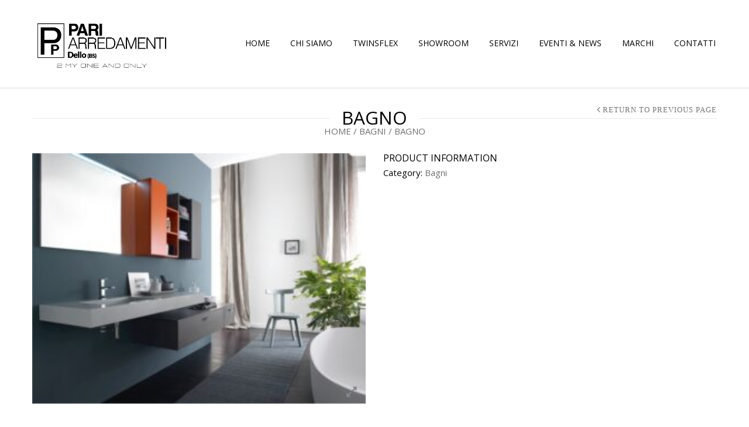

--- FILE ---
content_type: text/html; charset=UTF-8
request_url: https://www.pariarredamenti.com/arredamenti/mobilificio/bagno-8/
body_size: 16978
content:
<!doctype html>
<html lang="it-IT" xmlns:og="http://opengraphprotocol.org/schema/" xmlns:fb="http://www.facebook.com/2008/fbml" itemscope="itemscope" itemtype="http://schema.org/WebPage">
<head>
    	<meta charset="UTF-8" />
    	    <meta name="viewport" content="width=device-width, initial-scale=1, maximum-scale=1"/>
		<meta http-equiv="X-UA-Compatible" content="IE=EmulateIE10" >

		<title>Bagno | Pari Arredamenti &#8211; Mobilificio a Dello (BS)</title>
                    <meta name='robots' content='max-image-preview:large' />
<link rel='dns-prefetch' href='//fonts.googleapis.com' />
<link rel='preconnect' href='https://fonts.gstatic.com' crossorigin />
<link rel="alternate" type="application/rss+xml" title="Pari Arredamenti - Mobilificio a Dello (BS) &raquo; Feed" href="https://www.pariarredamenti.com/feed/" />
<link rel="alternate" title="oEmbed (JSON)" type="application/json+oembed" href="https://www.pariarredamenti.com/wp-json/oembed/1.0/embed?url=https%3A%2F%2Fwww.pariarredamenti.com%2Farredamenti%2Fmobilificio%2Fbagno-8%2F" />
<link rel="alternate" title="oEmbed (XML)" type="text/xml+oembed" href="https://www.pariarredamenti.com/wp-json/oembed/1.0/embed?url=https%3A%2F%2Fwww.pariarredamenti.com%2Farredamenti%2Fmobilificio%2Fbagno-8%2F&#038;format=xml" />
<meta property="og:title" content="Bagno"/><meta property="og:type" content="article"/><meta property="og:description" content=""/><meta property="og:url" content="https://www.pariarredamenti.com/arredamenti/mobilificio/bagno-8/"/><meta property="og:site_name" content="Pari Arredamenti - Mobilificio a Dello (BS)"/><meta property="og:image" content="https://www.pariarredamenti.com/wp-content/uploads/2016/01/az8.jpg"/><style id='wp-img-auto-sizes-contain-inline-css' type='text/css'>
img:is([sizes=auto i],[sizes^="auto," i]){contain-intrinsic-size:3000px 1500px}
/*# sourceURL=wp-img-auto-sizes-contain-inline-css */
</style>
<style id='wp-emoji-styles-inline-css' type='text/css'>

	img.wp-smiley, img.emoji {
		display: inline !important;
		border: none !important;
		box-shadow: none !important;
		height: 1em !important;
		width: 1em !important;
		margin: 0 0.07em !important;
		vertical-align: -0.1em !important;
		background: none !important;
		padding: 0 !important;
	}
/*# sourceURL=wp-emoji-styles-inline-css */
</style>
<style id='wp-block-library-inline-css' type='text/css'>
:root{--wp-block-synced-color:#7a00df;--wp-block-synced-color--rgb:122,0,223;--wp-bound-block-color:var(--wp-block-synced-color);--wp-editor-canvas-background:#ddd;--wp-admin-theme-color:#007cba;--wp-admin-theme-color--rgb:0,124,186;--wp-admin-theme-color-darker-10:#006ba1;--wp-admin-theme-color-darker-10--rgb:0,107,160.5;--wp-admin-theme-color-darker-20:#005a87;--wp-admin-theme-color-darker-20--rgb:0,90,135;--wp-admin-border-width-focus:2px}@media (min-resolution:192dpi){:root{--wp-admin-border-width-focus:1.5px}}.wp-element-button{cursor:pointer}:root .has-very-light-gray-background-color{background-color:#eee}:root .has-very-dark-gray-background-color{background-color:#313131}:root .has-very-light-gray-color{color:#eee}:root .has-very-dark-gray-color{color:#313131}:root .has-vivid-green-cyan-to-vivid-cyan-blue-gradient-background{background:linear-gradient(135deg,#00d084,#0693e3)}:root .has-purple-crush-gradient-background{background:linear-gradient(135deg,#34e2e4,#4721fb 50%,#ab1dfe)}:root .has-hazy-dawn-gradient-background{background:linear-gradient(135deg,#faaca8,#dad0ec)}:root .has-subdued-olive-gradient-background{background:linear-gradient(135deg,#fafae1,#67a671)}:root .has-atomic-cream-gradient-background{background:linear-gradient(135deg,#fdd79a,#004a59)}:root .has-nightshade-gradient-background{background:linear-gradient(135deg,#330968,#31cdcf)}:root .has-midnight-gradient-background{background:linear-gradient(135deg,#020381,#2874fc)}:root{--wp--preset--font-size--normal:16px;--wp--preset--font-size--huge:42px}.has-regular-font-size{font-size:1em}.has-larger-font-size{font-size:2.625em}.has-normal-font-size{font-size:var(--wp--preset--font-size--normal)}.has-huge-font-size{font-size:var(--wp--preset--font-size--huge)}.has-text-align-center{text-align:center}.has-text-align-left{text-align:left}.has-text-align-right{text-align:right}.has-fit-text{white-space:nowrap!important}#end-resizable-editor-section{display:none}.aligncenter{clear:both}.items-justified-left{justify-content:flex-start}.items-justified-center{justify-content:center}.items-justified-right{justify-content:flex-end}.items-justified-space-between{justify-content:space-between}.screen-reader-text{border:0;clip-path:inset(50%);height:1px;margin:-1px;overflow:hidden;padding:0;position:absolute;width:1px;word-wrap:normal!important}.screen-reader-text:focus{background-color:#ddd;clip-path:none;color:#444;display:block;font-size:1em;height:auto;left:5px;line-height:normal;padding:15px 23px 14px;text-decoration:none;top:5px;width:auto;z-index:100000}html :where(.has-border-color){border-style:solid}html :where([style*=border-top-color]){border-top-style:solid}html :where([style*=border-right-color]){border-right-style:solid}html :where([style*=border-bottom-color]){border-bottom-style:solid}html :where([style*=border-left-color]){border-left-style:solid}html :where([style*=border-width]){border-style:solid}html :where([style*=border-top-width]){border-top-style:solid}html :where([style*=border-right-width]){border-right-style:solid}html :where([style*=border-bottom-width]){border-bottom-style:solid}html :where([style*=border-left-width]){border-left-style:solid}html :where(img[class*=wp-image-]){height:auto;max-width:100%}:where(figure){margin:0 0 1em}html :where(.is-position-sticky){--wp-admin--admin-bar--position-offset:var(--wp-admin--admin-bar--height,0px)}@media screen and (max-width:600px){html :where(.is-position-sticky){--wp-admin--admin-bar--position-offset:0px}}

/*# sourceURL=wp-block-library-inline-css */
</style><link rel='stylesheet' id='wc-blocks-style-css' href='https://www.pariarredamenti.com/wp-content/plugins/woocommerce/assets/client/blocks/wc-blocks.css?ver=wc-10.4.3' type='text/css' media='all' />
<style id='global-styles-inline-css' type='text/css'>
:root{--wp--preset--aspect-ratio--square: 1;--wp--preset--aspect-ratio--4-3: 4/3;--wp--preset--aspect-ratio--3-4: 3/4;--wp--preset--aspect-ratio--3-2: 3/2;--wp--preset--aspect-ratio--2-3: 2/3;--wp--preset--aspect-ratio--16-9: 16/9;--wp--preset--aspect-ratio--9-16: 9/16;--wp--preset--color--black: #000000;--wp--preset--color--cyan-bluish-gray: #abb8c3;--wp--preset--color--white: #ffffff;--wp--preset--color--pale-pink: #f78da7;--wp--preset--color--vivid-red: #cf2e2e;--wp--preset--color--luminous-vivid-orange: #ff6900;--wp--preset--color--luminous-vivid-amber: #fcb900;--wp--preset--color--light-green-cyan: #7bdcb5;--wp--preset--color--vivid-green-cyan: #00d084;--wp--preset--color--pale-cyan-blue: #8ed1fc;--wp--preset--color--vivid-cyan-blue: #0693e3;--wp--preset--color--vivid-purple: #9b51e0;--wp--preset--gradient--vivid-cyan-blue-to-vivid-purple: linear-gradient(135deg,rgb(6,147,227) 0%,rgb(155,81,224) 100%);--wp--preset--gradient--light-green-cyan-to-vivid-green-cyan: linear-gradient(135deg,rgb(122,220,180) 0%,rgb(0,208,130) 100%);--wp--preset--gradient--luminous-vivid-amber-to-luminous-vivid-orange: linear-gradient(135deg,rgb(252,185,0) 0%,rgb(255,105,0) 100%);--wp--preset--gradient--luminous-vivid-orange-to-vivid-red: linear-gradient(135deg,rgb(255,105,0) 0%,rgb(207,46,46) 100%);--wp--preset--gradient--very-light-gray-to-cyan-bluish-gray: linear-gradient(135deg,rgb(238,238,238) 0%,rgb(169,184,195) 100%);--wp--preset--gradient--cool-to-warm-spectrum: linear-gradient(135deg,rgb(74,234,220) 0%,rgb(151,120,209) 20%,rgb(207,42,186) 40%,rgb(238,44,130) 60%,rgb(251,105,98) 80%,rgb(254,248,76) 100%);--wp--preset--gradient--blush-light-purple: linear-gradient(135deg,rgb(255,206,236) 0%,rgb(152,150,240) 100%);--wp--preset--gradient--blush-bordeaux: linear-gradient(135deg,rgb(254,205,165) 0%,rgb(254,45,45) 50%,rgb(107,0,62) 100%);--wp--preset--gradient--luminous-dusk: linear-gradient(135deg,rgb(255,203,112) 0%,rgb(199,81,192) 50%,rgb(65,88,208) 100%);--wp--preset--gradient--pale-ocean: linear-gradient(135deg,rgb(255,245,203) 0%,rgb(182,227,212) 50%,rgb(51,167,181) 100%);--wp--preset--gradient--electric-grass: linear-gradient(135deg,rgb(202,248,128) 0%,rgb(113,206,126) 100%);--wp--preset--gradient--midnight: linear-gradient(135deg,rgb(2,3,129) 0%,rgb(40,116,252) 100%);--wp--preset--font-size--small: 13px;--wp--preset--font-size--medium: 20px;--wp--preset--font-size--large: 36px;--wp--preset--font-size--x-large: 42px;--wp--preset--spacing--20: 0.44rem;--wp--preset--spacing--30: 0.67rem;--wp--preset--spacing--40: 1rem;--wp--preset--spacing--50: 1.5rem;--wp--preset--spacing--60: 2.25rem;--wp--preset--spacing--70: 3.38rem;--wp--preset--spacing--80: 5.06rem;--wp--preset--shadow--natural: 6px 6px 9px rgba(0, 0, 0, 0.2);--wp--preset--shadow--deep: 12px 12px 50px rgba(0, 0, 0, 0.4);--wp--preset--shadow--sharp: 6px 6px 0px rgba(0, 0, 0, 0.2);--wp--preset--shadow--outlined: 6px 6px 0px -3px rgb(255, 255, 255), 6px 6px rgb(0, 0, 0);--wp--preset--shadow--crisp: 6px 6px 0px rgb(0, 0, 0);}:where(.is-layout-flex){gap: 0.5em;}:where(.is-layout-grid){gap: 0.5em;}body .is-layout-flex{display: flex;}.is-layout-flex{flex-wrap: wrap;align-items: center;}.is-layout-flex > :is(*, div){margin: 0;}body .is-layout-grid{display: grid;}.is-layout-grid > :is(*, div){margin: 0;}:where(.wp-block-columns.is-layout-flex){gap: 2em;}:where(.wp-block-columns.is-layout-grid){gap: 2em;}:where(.wp-block-post-template.is-layout-flex){gap: 1.25em;}:where(.wp-block-post-template.is-layout-grid){gap: 1.25em;}.has-black-color{color: var(--wp--preset--color--black) !important;}.has-cyan-bluish-gray-color{color: var(--wp--preset--color--cyan-bluish-gray) !important;}.has-white-color{color: var(--wp--preset--color--white) !important;}.has-pale-pink-color{color: var(--wp--preset--color--pale-pink) !important;}.has-vivid-red-color{color: var(--wp--preset--color--vivid-red) !important;}.has-luminous-vivid-orange-color{color: var(--wp--preset--color--luminous-vivid-orange) !important;}.has-luminous-vivid-amber-color{color: var(--wp--preset--color--luminous-vivid-amber) !important;}.has-light-green-cyan-color{color: var(--wp--preset--color--light-green-cyan) !important;}.has-vivid-green-cyan-color{color: var(--wp--preset--color--vivid-green-cyan) !important;}.has-pale-cyan-blue-color{color: var(--wp--preset--color--pale-cyan-blue) !important;}.has-vivid-cyan-blue-color{color: var(--wp--preset--color--vivid-cyan-blue) !important;}.has-vivid-purple-color{color: var(--wp--preset--color--vivid-purple) !important;}.has-black-background-color{background-color: var(--wp--preset--color--black) !important;}.has-cyan-bluish-gray-background-color{background-color: var(--wp--preset--color--cyan-bluish-gray) !important;}.has-white-background-color{background-color: var(--wp--preset--color--white) !important;}.has-pale-pink-background-color{background-color: var(--wp--preset--color--pale-pink) !important;}.has-vivid-red-background-color{background-color: var(--wp--preset--color--vivid-red) !important;}.has-luminous-vivid-orange-background-color{background-color: var(--wp--preset--color--luminous-vivid-orange) !important;}.has-luminous-vivid-amber-background-color{background-color: var(--wp--preset--color--luminous-vivid-amber) !important;}.has-light-green-cyan-background-color{background-color: var(--wp--preset--color--light-green-cyan) !important;}.has-vivid-green-cyan-background-color{background-color: var(--wp--preset--color--vivid-green-cyan) !important;}.has-pale-cyan-blue-background-color{background-color: var(--wp--preset--color--pale-cyan-blue) !important;}.has-vivid-cyan-blue-background-color{background-color: var(--wp--preset--color--vivid-cyan-blue) !important;}.has-vivid-purple-background-color{background-color: var(--wp--preset--color--vivid-purple) !important;}.has-black-border-color{border-color: var(--wp--preset--color--black) !important;}.has-cyan-bluish-gray-border-color{border-color: var(--wp--preset--color--cyan-bluish-gray) !important;}.has-white-border-color{border-color: var(--wp--preset--color--white) !important;}.has-pale-pink-border-color{border-color: var(--wp--preset--color--pale-pink) !important;}.has-vivid-red-border-color{border-color: var(--wp--preset--color--vivid-red) !important;}.has-luminous-vivid-orange-border-color{border-color: var(--wp--preset--color--luminous-vivid-orange) !important;}.has-luminous-vivid-amber-border-color{border-color: var(--wp--preset--color--luminous-vivid-amber) !important;}.has-light-green-cyan-border-color{border-color: var(--wp--preset--color--light-green-cyan) !important;}.has-vivid-green-cyan-border-color{border-color: var(--wp--preset--color--vivid-green-cyan) !important;}.has-pale-cyan-blue-border-color{border-color: var(--wp--preset--color--pale-cyan-blue) !important;}.has-vivid-cyan-blue-border-color{border-color: var(--wp--preset--color--vivid-cyan-blue) !important;}.has-vivid-purple-border-color{border-color: var(--wp--preset--color--vivid-purple) !important;}.has-vivid-cyan-blue-to-vivid-purple-gradient-background{background: var(--wp--preset--gradient--vivid-cyan-blue-to-vivid-purple) !important;}.has-light-green-cyan-to-vivid-green-cyan-gradient-background{background: var(--wp--preset--gradient--light-green-cyan-to-vivid-green-cyan) !important;}.has-luminous-vivid-amber-to-luminous-vivid-orange-gradient-background{background: var(--wp--preset--gradient--luminous-vivid-amber-to-luminous-vivid-orange) !important;}.has-luminous-vivid-orange-to-vivid-red-gradient-background{background: var(--wp--preset--gradient--luminous-vivid-orange-to-vivid-red) !important;}.has-very-light-gray-to-cyan-bluish-gray-gradient-background{background: var(--wp--preset--gradient--very-light-gray-to-cyan-bluish-gray) !important;}.has-cool-to-warm-spectrum-gradient-background{background: var(--wp--preset--gradient--cool-to-warm-spectrum) !important;}.has-blush-light-purple-gradient-background{background: var(--wp--preset--gradient--blush-light-purple) !important;}.has-blush-bordeaux-gradient-background{background: var(--wp--preset--gradient--blush-bordeaux) !important;}.has-luminous-dusk-gradient-background{background: var(--wp--preset--gradient--luminous-dusk) !important;}.has-pale-ocean-gradient-background{background: var(--wp--preset--gradient--pale-ocean) !important;}.has-electric-grass-gradient-background{background: var(--wp--preset--gradient--electric-grass) !important;}.has-midnight-gradient-background{background: var(--wp--preset--gradient--midnight) !important;}.has-small-font-size{font-size: var(--wp--preset--font-size--small) !important;}.has-medium-font-size{font-size: var(--wp--preset--font-size--medium) !important;}.has-large-font-size{font-size: var(--wp--preset--font-size--large) !important;}.has-x-large-font-size{font-size: var(--wp--preset--font-size--x-large) !important;}
/*# sourceURL=global-styles-inline-css */
</style>

<style id='classic-theme-styles-inline-css' type='text/css'>
/*! This file is auto-generated */
.wp-block-button__link{color:#fff;background-color:#32373c;border-radius:9999px;box-shadow:none;text-decoration:none;padding:calc(.667em + 2px) calc(1.333em + 2px);font-size:1.125em}.wp-block-file__button{background:#32373c;color:#fff;text-decoration:none}
/*# sourceURL=/wp-includes/css/classic-themes.min.css */
</style>
<style id='woocommerce-inline-inline-css' type='text/css'>
.woocommerce form .form-row .required { visibility: visible; }
/*# sourceURL=woocommerce-inline-inline-css */
</style>
<link rel='stylesheet' id='et-fonts-css' href='https://www.pariarredamenti.com/wp-content/themes/legenda/css/et-fonts.css?ver=4.5.5' type='text/css' media='all' />
<link rel='stylesheet' id='style-css' href='https://www.pariarredamenti.com/wp-content/themes/legenda/style.css?ver=4.5.5' type='text/css' media='all' />
<link rel='stylesheet' id='js_composer_front-css' href='https://www.pariarredamenti.com/wp-content/plugins/js_composer/assets/css/js_composer.min.css?ver=8.7.1' type='text/css' media='all' />
<link rel='stylesheet' id='responsive-css' href='https://www.pariarredamenti.com/wp-content/themes/legenda/css/responsive.css?ver=4.5.5' type='text/css' media='all' />
<link rel='stylesheet' id='large-resolution-css' href='https://www.pariarredamenti.com/wp-content/themes/legenda/css/large-resolution.css?ver=6.9' type='text/css' media='(min-width: 1200px)' />
<link rel="preload" as="style" href="https://fonts.googleapis.com/css?family=Open%20Sans&#038;display=swap&#038;ver=1717776363" /><link rel="stylesheet" href="https://fonts.googleapis.com/css?family=Open%20Sans&#038;display=swap&#038;ver=1717776363" media="print" onload="this.media='all'"><noscript><link rel="stylesheet" href="https://fonts.googleapis.com/css?family=Open%20Sans&#038;display=swap&#038;ver=1717776363" /></noscript><style id='custom-style-inline-css' type='text/css'>
            
            
            
            
            
            	                .mobile-nav .et-mobile-menu li > a, .mobile-nav ul.links li a {
	                    	                    	                    	                    	                    	                    	                      letter-spacing: 0px;	                    	                }
	            
                            	.mobile-nav .mobile-nav-heading, .mobile-nav .close-mobile-nav {
	                    	                                            	                    	                    	                    	                      letter-spacing: 0px;	                    	                }
            
        	
            body,                select,                .products-small .product-item a,                .woocommerce-breadcrumb,                #breadcrumb,                .woocommerce-breadcrumb a,                #breadcrumb a,                .etheme_widget_recent_comments .comment_link a,                .product-categories li ul a,                .product_list_widget del .amount,                .page-numbers li a,                .page-numbers li span,                .pagination li a,                .pagination li span,                .images .main-image-slider ul.slides .zoom-link:hover,                .quantity .qty,                .price .from,                .price del,                .shopping-cart-widget .cart-summ .items,                .shopping-cart-widget .cart-summ .for-label,                .posted-in a,                .tabs .tab-title,                .toggle-element .open-this,                .blog-post .post-info .posted-in a,                .menu-type1 .menu ul > li > a,                .post-next-prev a { color: #6f6f6f; }

	        
	        a:hover,                .button:hover,                button:hover,                input[type=submit]:hover,                .menu-icon:hover,                .widget_layered_nav ul li:hover,                .page-numbers li span,                .pagination li span,                .page-numbers li a:hover,                .pagination li a:hover,                .largest,                .thumbnail:hover i,                .demo-icons .demo-icon:hover,                .demo-icons .demo-icon:hover i,                .switchToGrid:hover,                .switchToList:hover,                .switcher-active,                .switcher-active:hover,                .emodal .close-modal:hover,                .prev.page-numbers:hover:after,                .next.page-numbers:hover:after,                strong.active,                span.active,                em.active,                a.active,                p.active,                .shopping-cart-widget .cart-summ .price-summ,                .products-small .product-item h5 a:hover,                .slider-container .slider-next:hover:before,                .slider-container .slider-prev:hover:before,                .fullwidthbanner-container .tp-rightarrow.default:hover:before,                .fullwidthbanner-container .tp-leftarrow.default:hover:before,                .side-area .close-block:hover i,                .back-to-top:hover, .back-to-top:hover i,                .product-info .single_add_to_wishlist:hover:before,                .images .main-image-slider ul.slides .zoom-link i:hover,                .footer_menu li:hover:before,                .main-nav .menu > li.current-menu-parent > a,                .main-nav .menu > li.current-menu-item > a,                .page-numbers .next:hover:before,                .pagination .next:hover:before,                .etheme_twitter .tweet a,                .small-slider-arrow.arrow-left:hover,                .small-slider-arrow.arrow-right:hover,                .active2:hover,                .active2,                .checkout-steps-nav a.button.active,                .checkout-steps-nav a.button.active:hover,                .button.active,                button.active,                input[type=submit].active,                .widget_categories .current-cat a,                .widget_pages .current_page_parent > a,                div.dark_rounded .pp_contract:hover,                div.dark_rounded .pp_expand:hover,                div.dark_rounded .pp_close:hover,                .etheme_cp .etheme_cp_head .etheme_cp_btn_close:hover,                .hover-icon:hover,                .side-area-icon:hover,                .etheme_cp .etheme_cp_content .etheme_cp_section .etheme_cp_section_header .etheme_cp_btn_clear:hover,                .header-type-3 .main-nav .menu-wrapper .menu > li.current-menu-item > a,                .header-type-3 .main-nav .menu-wrapper .menu > li.current-menu-parent > a,                .header-type-3 .main-nav .menu-wrapper .menu > li > a:hover,                .fixed-header .menu > li.current-menu-item > a,                .fixed-header .menu > li > a:hover,                .main-nav .menu > li > a:hover,                .product-categories > li > a:hover,                .custom-info-block.a-right span,                .custom-info-block.a-left span,                .custom-info-block a i:hover,                .product-categories > li.current-cat > a,                .menu-wrapper .menu .nav-sublist-dropdown .menu-parent-item > a:hover,                .woocommerce .woocommerce-breadcrumb a:hover,                .woocommerce-page .woocommerce-breadcrumb a:hover,                .product-info .posted_in a:hover,                .slide-item .product .products-page-cats a:hover,                .products-grid .product .products-page-cats a:hover,                .widget_layered_nav ul li:hover a,                .page-heading .row-fluid .span12 > .back-to:hover,                .breadcrumbs .back-to:hover,                #breadcrumb a:hover,                .links li a:hover,                .menu-wrapper .menu > .nav-sublist-dropdown .menu-parent-item ul li:hover,                .menu-wrapper .menu > .nav-sublist-dropdown .menu-parent-item ul li:hover a,                .menu-wrapper .menu ul > li > a:hover,                .filled.active,                .shopping-cart-widget .cart-summ a:hover,                .product-categories > li > ul > li > a:hover,                .product-categories > li > ul > li > a:hover + span,                .product-categories ul.children li > a:hover,                .product-categories ul.children li > a:hover + span,                .product-categories > li.current-cat > a+span,                .widget_nav_menu .current-menu-item a,                .widget_nav_menu .current-menu-item:before,                .fixed-menu-type2 .fixed-header .nav-sublist-dropdown li a:hover,                .product-category h5:hover,                .product-categories .children li.current-cat,                .product-categories .children li.current-cat a,                .product-categories .children li.current-cat span,                .pricing-table ul li.row-price,                .product-category:hover h5,                .widget_nav_menu li a:hover,                .widget_nav_menu li:hover:before,                .list li:before,                .toolbar .switchToGrid:hover:before,                .toolbar .switchToList:hover:before,                .toolbar .switchToGrid.switcher-active:before,                .toolbar .switchToList.switcher-active:before,                .toolbar .switchToGrid.switcher-active,                .toolbar .switchToList.switcher-active,                .blog-post .post-info a:hover,                .show-all-posts:hover,                .cbp-qtrotator .testimonial-author .excerpt,                .top-bar .wishlist-link a:hover span,                .menu-type2 .menu .nav-sublist-dropdown .menu-parent-item li:hover:before,                .back-to-top:hover:before,                .tabs .tab-title:hover,                .flex-direction-nav a:hover,                .widget_layered_nav ul li a:hover,                .widget_layered_nav ul li:hover,                .product-categories .open-this:hover,                .widget_categories li:hover:before,                .etheme-social-icons li a:hover,                .product-categories > li.opened .open-this:hover,                .slider-container .show-all-posts:hover,                .widget_layered_nav ul li.chosen .count,                .widget_layered_nav ul li.chosen a,                .widget_layered_nav ul li.chosen a:before,                .recent-post-mini strong,                .menu-wrapper .menu ul > li:hover:before,                .fixed-header .menu ul > li:hover:before,                .team-member .member-mask .mask-text a:hover,                .show-quickly:hover,                .header-type-6 .top-bar .top-links .submenu-dropdown ul li a:hover,                .header-type-6 .top-bar .top-links .submenu-dropdown ul li:hover:before,                .side-area-icon i:hover:before,                .menu-icon i:hover:before,                a.bbp-author-name,                #bbpress-forums #bbp-single-user-details #bbp-user-navigation li.current a,                #bbpress-forums #bbp-single-user-details #bbp-user-navigation li.current:before,                .bbp-forum-header a.bbp-forum-permalink,                .bbp-topic-header a.bbp-topic-permalink,                .bbp-reply-header a.bbp-reply-permalink,                .et-tweets.owl-carousel .owl-prev:hover:before,                .et-tweets.owl-carousel .owl-next:hover:before,                .etheme_widget_brands ul li.active-brand a,                .comment-block .author-link a:hover,                .header-type-3 .shopping-cart-link span.amount,                .header-type-4 .shopping-cart-link span.amount,                .header-type-6 .shopping-cart-link span.amount,                a.view-all-results:hover,                .bottom-btn .left              { color: #ed1c2e; }

	        .hover-icon:hover,                .breadcrumbs .back-to:hover    { color: #ed1c2e!important; }

	        .filled:hover,                .progress-bar > div,                .active2:hover,                .button.active:hover,                button.active:hover,                input[type=submit].active:hover,                .checkout-steps-nav a.button.active:hover,                .portfolio-filters .active,                .product-info .single_add_to_cart_button,                .product-info .single_add_to_wishlist:hover,                .checkout-button.button,                .checkout-button.button:hover,                .header-type-6 .top-bar,                .filled.active,                .block-with-ico.ico-position-top i,                .added-text,                .etheme_cp_btn_show,                .button.white.filled:hover,                .button.active,                .button.active2,                .button.white:hover,                .woocommerce-checkout-payment .place-order .button,                .bottom-btn .right                 { background-color: #ed1c2e; }

	        .button:hover,                button:hover,                .button.white.filled:hover,                input[type=submit]:hover,                .button.active,                button.active,                input[type=submit].active,                .filled:hover,                .widget_layered_nav ul li:hover,                .page-numbers li span,                .pagination li span,                .page-numbers li a:hover,                .pagination li a:hover,                .switchToGrid:hover,                .switchToList:hover,                .toolbar .switchToGrid.switcher-active,                .toolbar .switchToList.switcher-active,                textarea:focus,                input[type=text]:focus,                input[type=password]:focus,                input[type=datetime]:focus,                input[type=datetime-local]:focus,                input[type=date]:focus,                input[type=month]:focus,                input[type=time]:focus,                input[type=week]:focus,                input[type=number]:focus,                input[type=email]:focus,                input[type=url]:focus,                input[type=search]:focus,                input[type=tel]:focus,                input[type=color]:focus,                .uneditable-input:focus,                .active2,                .woocommerce.widget_price_filter .ui-slider .ui-slider-range,                .woocommerce-page .widget_price_filter .ui-slider .ui-slider-range,                .checkout-steps-nav a.button.active,                .product-info .single_add_to_cart_button,                .main-nav .menu > li.current-menu-parent > a:before,                .main-nav .menu > li.current-menu-item > a:before,                .cta-block.style-filled,                .search #searchform input[type=text]:focus,                .product-categories .open-this:hover,                .product-categories > li.opened .open-this:hover,                .woocommerce-checkout-payment .place-order .button,                .bottom-btn .left             { border-color: #ed1c2e; }

	        .products-small .product-item .price,                .product_list_widget .amount,                .cart_totals .table .total .amount,                .price              { color: #EE3B3B; }

	                      { color: rgb(207,0,16); }

	        .woocommerce.widget_price_filter .ui-slider .ui-slider-handle                 { background-color: rgb(207,0,16); }

	                     { border-color: rgb(207,0,16); }

			?>

	        .woocommerce.widget_price_filter .ui-slider .ui-slider-range,
	        .woocommerce-page .widget_price_filter .ui-slider .ui-slider-range{
	          background: rgba(237,28,46,0.35);
	        }

            
           	h1{font-family:"Open Sans";letter-spacing:0px;}h2{font-family:"Open Sans";letter-spacing:0px;}h3{font-family:"Open Sans";letter-spacing:0px;}h4{font-family:"Open Sans";letter-spacing:0px;}h5{font-family:"Open Sans";letter-spacing:0px;}h6{font-family:"Open Sans";letter-spacing:0px;}            
            html {
                 font-size: 15px;            }

            body {
                                     font-family: "Open Sans";                       font-size: 15px;                        line-height: 1;                                                                                      letter-spacing: 0px;                                background-size:cover;            }
	
	        
            .dropcap,                blockquote,                .team-member .member-mask .mask-text fieldset legend,                .button,                button,                .coupon .button,                input[type=submit],                .font2,                .shopping-cart-widget .totals,                .main-nav .menu > li > a,                .menu-wrapper .menu .nav-sublist-dropdown .menu-parent-item > a,                .fixed-header .menu .nav-sublist-dropdown .menu-parent-item > a,                .fixed-header .menu > li > a,                .side-block .close-block,                .side-area .widget-title,                .et-mobile-menu li > a,                .page-heading .row-fluid .span12 > .back-to,                .breadcrumbs .back-to,                .recent-post-mini a,                .etheme_widget_recent_comments ul li .post-title,                .product_list_widget a,                .widget_price_filter .widget-title,                .widget_layered_nav .widget-title,                .widget_price_filter h4,                .widget_layered_nav h4,                .products-list .product .product-name,                .table.products-table th,                .table.products-table .product-name a,                .table.products-table .product-name dl dt,                .table.products-table .product-name dl dd,                .cart_totals .table .total th strong,                .cart_totals .table .total td strong .amount,                .pricing-table table .plan-price,                .pricing-table table.table thead:first-child tr:first-child th,                .pricing-table.style3 table .plan-price sup,                .pricing-table.style2 table .plan-price sup,                .pricing-table ul li.row-title,                .pricing-table ul li.row-price,                .pricing-table.style2 ul li.row-price sup,                .pricing-table.style3 ul li.row-price sup,                .tabs .tab-title,                .left-bar .left-titles .tab-title-left,                .right-bar .left-titles .tab-title-left,                .slider-container .show-all-posts,                .bc-type-variant2 .woocommerce-breadcrumb,                .bc-type-variant2 .breadcrumbs,                .post-single .post-share .share-title,                .toggle-element .toggle-title,                #bbpress-forums li.bbp-header,                #bbpress-forums .bbp-forum-title,                #bbpress-forums .bbp-topic-title,                #bbpress-forums .bbp-reply-title,                .product-thumbnails-slider .slides li.video-thumbnail span,                .coupon label,                .product-image-wrapper .out-of-stock,                .shop_table .product-name a,                .shop_table th,                .cart_totals .order-total th,                .page-heading .row-fluid .span12 .back-to,                .woocommerce table.shop_table th,                .woocommerce-page table.shop_table th,                .mobile-nav-heading,                .links a,                .top-bar .wishlist-link a,                .top-bar .cart-summ,                .shopping-cart-link span{Open Sans0px}
                                                                                                                        
            .fixed-header .menu > li.menu-full-width .nav-sublist-dropdown .container > ul > li > a, .main-nav .menu > li.menu-full-width .nav-sublist-dropdown .container > ul > li > a, .fixed-header .menu > li > a, .main-nav .menu > li > a, .fixed-header .menu > li .nav-sublist-dropdown .container > ul > li a, .main-nav .menu > li .nav-sublist-dropdown .container > ul > li a {font-family:Open Sans;font-size:14px;line-height:1.1428571428571;letter-spacing:0px;}
            
        
/*# sourceURL=custom-style-inline-css */
</style>
<script type="text/template" id="tmpl-variation-template">
	<div class="woocommerce-variation-description">{{{ data.variation.variation_description }}}</div>
	<div class="woocommerce-variation-price">{{{ data.variation.price_html }}}</div>
	<div class="woocommerce-variation-availability">{{{ data.variation.availability_html }}}</div>
</script>
<script type="text/template" id="tmpl-unavailable-variation-template">
	<p role="alert">Questo prodotto non è disponibile. Scegli un&#039;altra combinazione.</p>
</script>
<script type="text/javascript" src="https://www.pariarredamenti.com/wp-includes/js/jquery/jquery.min.js?ver=3.7.1" id="jquery-core-js"></script>
<script type="text/javascript" src="https://www.pariarredamenti.com/wp-includes/js/jquery/jquery-migrate.min.js?ver=3.4.1" id="jquery-migrate-js"></script>
<script type="text/javascript" id="wc-single-product-js-extra">
/* <![CDATA[ */
var wc_single_product_params = {"i18n_required_rating_text":"Seleziona una valutazione","i18n_rating_options":["1 stella su 5","2 stelle su 5","3 stelle su 5","4 stelle su 5","5 stelle su 5"],"i18n_product_gallery_trigger_text":"Visualizza la galleria di immagini a schermo intero","review_rating_required":"yes","flexslider":{"rtl":false,"animation":"slide","smoothHeight":true,"directionNav":false,"controlNav":"thumbnails","slideshow":false,"animationSpeed":500,"animationLoop":false,"allowOneSlide":false},"zoom_enabled":"","zoom_options":[],"photoswipe_enabled":"","photoswipe_options":{"shareEl":false,"closeOnScroll":false,"history":false,"hideAnimationDuration":0,"showAnimationDuration":0},"flexslider_enabled":""};
//# sourceURL=wc-single-product-js-extra
/* ]]> */
</script>
<script type="text/javascript" src="https://www.pariarredamenti.com/wp-content/plugins/woocommerce/assets/js/frontend/single-product.min.js?ver=10.4.3" id="wc-single-product-js" defer="defer" data-wp-strategy="defer"></script>
<script type="text/javascript" src="https://www.pariarredamenti.com/wp-content/plugins/woocommerce/assets/js/jquery-blockui/jquery.blockUI.min.js?ver=2.7.0-wc.10.4.3" id="wc-jquery-blockui-js" data-wp-strategy="defer"></script>
<script type="text/javascript" src="https://www.pariarredamenti.com/wp-content/plugins/woocommerce/assets/js/js-cookie/js.cookie.min.js?ver=2.1.4-wc.10.4.3" id="wc-js-cookie-js" defer="defer" data-wp-strategy="defer"></script>
<script type="text/javascript" id="woocommerce-js-extra">
/* <![CDATA[ */
var woocommerce_params = {"ajax_url":"/wp-admin/admin-ajax.php","wc_ajax_url":"/?wc-ajax=%%endpoint%%","i18n_password_show":"Mostra password","i18n_password_hide":"Nascondi password"};
//# sourceURL=woocommerce-js-extra
/* ]]> */
</script>
<script type="text/javascript" src="https://www.pariarredamenti.com/wp-content/plugins/woocommerce/assets/js/frontend/woocommerce.min.js?ver=10.4.3" id="woocommerce-js" defer="defer" data-wp-strategy="defer"></script>
<script type="text/javascript" src="https://www.pariarredamenti.com/wp-content/themes/legenda/js/head.js?ver=6.9" id="head-js"></script>
<script type="text/javascript" src="https://www.pariarredamenti.com/wp-includes/js/underscore.min.js?ver=1.13.7" id="underscore-js"></script>
<script type="text/javascript" id="wp-util-js-extra">
/* <![CDATA[ */
var _wpUtilSettings = {"ajax":{"url":"/wp-admin/admin-ajax.php"}};
//# sourceURL=wp-util-js-extra
/* ]]> */
</script>
<script type="text/javascript" src="https://www.pariarredamenti.com/wp-includes/js/wp-util.min.js?ver=6.9" id="wp-util-js"></script>
<script type="text/javascript" id="et-custom-js-js-after">
/* <![CDATA[ */

            var ajaxFilterEnabled = 0;
            var successfullyAdded = 'successfully added to your shopping cart';
            var view_mode_default = 'grid';
            var catsAccordion = false;

                                            var checkoutUrl = 'https://www.pariarredamenti.com';
                    var contBtn = 'Continue shopping';
                    var checkBtn = 'Checkout';
                        
//# sourceURL=et-custom-js-js-after
/* ]]> */
</script>
<script></script><link rel="https://api.w.org/" href="https://www.pariarredamenti.com/wp-json/" /><link rel="alternate" title="JSON" type="application/json" href="https://www.pariarredamenti.com/wp-json/wp/v2/product/1221" /><link rel="EditURI" type="application/rsd+xml" title="RSD" href="https://www.pariarredamenti.com/xmlrpc.php?rsd" />
<meta name="generator" content="WordPress 6.9" />
<meta name="generator" content="WooCommerce 10.4.3" />
<link rel="canonical" href="https://www.pariarredamenti.com/arredamenti/mobilificio/bagno-8/" />
<link rel='shortlink' href='https://www.pariarredamenti.com/?p=1221' />
<meta name="generator" content="Redux 4.5.10" /><!-- HFCM by 99 Robots - Snippet # 2: CookieYes -->
<!-- Start cookieyes banner --> <script id="cookieyes" type="text/javascript" src="https://cdn-cookieyes.com/client_data/1d70a707906a07561738e825/script.js"></script> <!-- End cookieyes banner -->
<!-- /end HFCM by 99 Robots -->
	<noscript><style>.woocommerce-product-gallery{ opacity: 1 !important; }</style></noscript>
	<script>
  (function(i,s,o,g,r,a,m){i['GoogleAnalyticsObject']=r;i[r]=i[r]||function(){
  (i[r].q=i[r].q||[]).push(arguments)},i[r].l=1*new Date();a=s.createElement(o),
  m=s.getElementsByTagName(o)[0];a.async=1;a.src=g;m.parentNode.insertBefore(a,m)
  })(window,document,'script','//www.google-analytics.com/analytics.js','ga');

  ga('create', 'UA-824612-53', 'auto');
  ga('send', 'pageview');

</script><meta name="generator" content="Powered by WPBakery Page Builder - drag and drop page builder for WordPress."/>
<meta name="generator" content="Powered by Slider Revolution 6.7.38 - responsive, Mobile-Friendly Slider Plugin for WordPress with comfortable drag and drop interface." />
<link rel="icon" href="https://www.pariarredamenti.com/wp-content/uploads/2015/01/favicon.png" sizes="32x32" />
<link rel="icon" href="https://www.pariarredamenti.com/wp-content/uploads/2015/01/favicon.png" sizes="192x192" />
<link rel="apple-touch-icon" href="https://www.pariarredamenti.com/wp-content/uploads/2015/01/favicon.png" />
<meta name="msapplication-TileImage" content="https://www.pariarredamenti.com/wp-content/uploads/2015/01/favicon.png" />
<script>function setREVStartSize(e){
			//window.requestAnimationFrame(function() {
				window.RSIW = window.RSIW===undefined ? window.innerWidth : window.RSIW;
				window.RSIH = window.RSIH===undefined ? window.innerHeight : window.RSIH;
				try {
					var pw = document.getElementById(e.c).parentNode.offsetWidth,
						newh;
					pw = pw===0 || isNaN(pw) || (e.l=="fullwidth" || e.layout=="fullwidth") ? window.RSIW : pw;
					e.tabw = e.tabw===undefined ? 0 : parseInt(e.tabw);
					e.thumbw = e.thumbw===undefined ? 0 : parseInt(e.thumbw);
					e.tabh = e.tabh===undefined ? 0 : parseInt(e.tabh);
					e.thumbh = e.thumbh===undefined ? 0 : parseInt(e.thumbh);
					e.tabhide = e.tabhide===undefined ? 0 : parseInt(e.tabhide);
					e.thumbhide = e.thumbhide===undefined ? 0 : parseInt(e.thumbhide);
					e.mh = e.mh===undefined || e.mh=="" || e.mh==="auto" ? 0 : parseInt(e.mh,0);
					if(e.layout==="fullscreen" || e.l==="fullscreen")
						newh = Math.max(e.mh,window.RSIH);
					else{
						e.gw = Array.isArray(e.gw) ? e.gw : [e.gw];
						for (var i in e.rl) if (e.gw[i]===undefined || e.gw[i]===0) e.gw[i] = e.gw[i-1];
						e.gh = e.el===undefined || e.el==="" || (Array.isArray(e.el) && e.el.length==0)? e.gh : e.el;
						e.gh = Array.isArray(e.gh) ? e.gh : [e.gh];
						for (var i in e.rl) if (e.gh[i]===undefined || e.gh[i]===0) e.gh[i] = e.gh[i-1];
											
						var nl = new Array(e.rl.length),
							ix = 0,
							sl;
						e.tabw = e.tabhide>=pw ? 0 : e.tabw;
						e.thumbw = e.thumbhide>=pw ? 0 : e.thumbw;
						e.tabh = e.tabhide>=pw ? 0 : e.tabh;
						e.thumbh = e.thumbhide>=pw ? 0 : e.thumbh;
						for (var i in e.rl) nl[i] = e.rl[i]<window.RSIW ? 0 : e.rl[i];
						sl = nl[0];
						for (var i in nl) if (sl>nl[i] && nl[i]>0) { sl = nl[i]; ix=i;}
						var m = pw>(e.gw[ix]+e.tabw+e.thumbw) ? 1 : (pw-(e.tabw+e.thumbw)) / (e.gw[ix]);
						newh =  (e.gh[ix] * m) + (e.tabh + e.thumbh);
					}
					var el = document.getElementById(e.c);
					if (el!==null && el) el.style.height = newh+"px";
					el = document.getElementById(e.c+"_wrapper");
					if (el!==null && el) {
						el.style.height = newh+"px";
						el.style.display = "block";
					}
				} catch(e){
					console.log("Failure at Presize of Slider:" + e)
				}
			//});
		  };</script>
<noscript><style> .wpb_animate_when_almost_visible { opacity: 1; }</style></noscript><style id="yellow-pencil">
/*
	The following CSS codes are created by the YellowPencil plugin.
	https://yellowpencil.waspthemes.com/
*/
.toolbar-top .woocommerce-ordering select{display: none;}.toolbar-bottom .woocommerce-ordering select{display: none;}.blog-masonry .hentry .post-info{display:none;}
</style>
<link rel='stylesheet' id='rs-plugin-settings-css' href='//www.pariarredamenti.com/wp-content/plugins/revslider/sr6/assets/css/rs6.css?ver=6.7.38' type='text/css' media='all' />
<style id='rs-plugin-settings-inline-css' type='text/css'>
@import url(http://fonts.googleapis.com/css?family=Open+Sans:400,800,300,700);@import url(http://fonts.googleapis.com/css?family=Lobster);@import url(http://fonts.googleapis.com/css?family=Dancing+Script);.subtitle_seagreen{font-size:22px; color:#647467;font-family:Lobster}.subtitle_seagreen2{font-size:24px; color:#647467;font-family:Dancing Script,Open Sans}.subtitle_yellow{font-size:22px; color:#ffc925;font-family:Lobster}.subtitle_white{font-size:22px; color:#fff;font-family:Lobster}.subtitle_white2{font-size:24px; color:#fff;font-family:Dancing Script,Open Sans}.subtitle_olive{font-size:22px; color:#8c8c71;font-family:Lobster}.title_olive{font-size:48px; color:#686726;font-family:Open Sans}.title_white{font-size:56px; color:#fff;font-family:Open Sans}.title_white2{font-size:56px; color:#fff;  line-height:1;  text-transform:uppercase;font-family:Georgia}.title_seagreen{font-size:48px; color:#647467;font-family:Open Sans}.title_seagreen2{font-size:60px; color:#647467;  text-transform:uppercase;font-family:Georgia}.text_white{font-size:13px; color:#fff;font-family:Open Sans;  text-align:center}
/*# sourceURL=rs-plugin-settings-inline-css */
</style>
</head>
<body class="wp-singular product-template-default single single-product postid-1221 wp-theme-legenda theme-legenda non-logged-in woocommerce woocommerce-page woocommerce-no-js rightPanel-enabled  top-cart-disabled  banner-mask- wide wpb-js-composer js-comp-ver-8.7.1 vc_responsive">
		
	<div class="mobile-nav side-block">
		<div class="close-mobile-nav close-block">Navigation</div>
		<div class="menu-menu-pari-container"><ul id="menu-menu-pari" class="menu"><li id="menu-item-848" class="menu-item menu-item-type-post_type menu-item-object-page menu-item-home menu-item-848 item-level-0"><a href="https://www.pariarredamenti.com/">Home</a></li>
<li id="menu-item-1022" class="menu-item menu-item-type-post_type menu-item-object-page menu-item-1022 item-level-0"><a href="https://www.pariarredamenti.com/pari-arredamenti/">Chi siamo</a></li>
<li id="menu-item-2770" class="menu-item menu-item-type-post_type menu-item-object-page menu-item-2770 item-level-0"><a href="https://www.pariarredamenti.com/twinsflex/">TwinsFlex</a></li>
<li id="menu-item-953" class="menu-item menu-item-type-post_type menu-item-object-page current_page_parent menu-item-953 item-level-0"><a href="https://www.pariarredamenti.com/indice-prodotti/">Showroom</a></li>
<li id="menu-item-1057" class="menu-item menu-item-type-post_type menu-item-object-page menu-item-1057 item-level-0"><a href="https://www.pariarredamenti.com/servizi/">Servizi</a></li>
<li id="menu-item-880" class="menu-item menu-item-type-post_type menu-item-object-page menu-item-880 item-level-0"><a href="https://www.pariarredamenti.com/blog/">Eventi &#038; News</a></li>
<li id="menu-item-1075" class="menu-item menu-item-type-post_type menu-item-object-page menu-item-1075 item-level-0"><a href="https://www.pariarredamenti.com/marchi/">Marchi</a></li>
<li id="menu-item-1136" class="menu-item menu-item-type-post_type menu-item-object-page menu-item-1136 item-level-0"><a href="https://www.pariarredamenti.com/contatti/">Contatti</a></li>
</ul></div>
		
		
		
			</div>

			<div class="side-area side-block hidden-phone hidden-tablet">
			<div class="close-side-area close-block"><i class="icon-remove"></i></div>
			
				<div class="sidebar-widget">
					<h6>Add any widgets you want in Apperance->Widgets->"Right side panel area"</h6>
				</div>

					</div>
	
	

	
	
	<div class="page-wrapper">

	 
	<div class="header-wrapper header-type-3  cart-disabled">
		
		<header class="header header3  cart-ghost">

			<div class="container">
				<div class="table-row">

    				
					<div class="logo"><a href="https://www.pariarredamenti.com"><img src="https://www.pariarredamenti.com/wp-content/uploads/Logo-Pari-Arredamenti-2-my-one-and-only.png" alt="Pari Arredamenti - Mobilificio a Dello (BS)" /></a>    
    </div>

					
					
										<div class="menu-icon hidden-desktop"><i class="icon-reorder"></i></div>
				</div>
			</div>

		</header>
		<div class="main-nav visible-desktop">
			<div class="double-border">
				<div class="container">
					<div class="menu-wrapper menu-type">
						<div class="logo-with-menu">
							<a href="https://www.pariarredamenti.com"><img src="https://www.pariarredamenti.com/wp-content/uploads/Logo-Pari-Arredamenti-2-my-one-and-only.png" alt="Pari Arredamenti - Mobilificio a Dello (BS)" /></a>    
    						</div>
						<div class="menu-menu-pari-container"><ul id="menu-menu-pari-1" class="menu"><li class="menu-item menu-item-type-post_type menu-item-object-page menu-item-home menu-item-848 item-level-0 menu-dropdown columns-2"><a href="https://www.pariarredamenti.com/" class="item-link">Home</a></li>
<li class="menu-item menu-item-type-post_type menu-item-object-page menu-item-1022 item-level-0 menu-dropdown columns-2"><a href="https://www.pariarredamenti.com/pari-arredamenti/" class="item-link">Chi siamo</a></li>
<li class="menu-item menu-item-type-post_type menu-item-object-page menu-item-2770 item-level-0 menu-dropdown columns-2"><a href="https://www.pariarredamenti.com/twinsflex/" class="item-link">TwinsFlex</a></li>
<li class="menu-item menu-item-type-post_type menu-item-object-page current_page_parent menu-item-953 item-level-0 menu-dropdown columns-2"><a href="https://www.pariarredamenti.com/indice-prodotti/" class="item-link">Showroom</a></li>
<li class="menu-item menu-item-type-post_type menu-item-object-page menu-item-1057 item-level-0 menu-dropdown columns-2"><a href="https://www.pariarredamenti.com/servizi/" class="item-link">Servizi</a></li>
<li class="menu-item menu-item-type-post_type menu-item-object-page menu-item-880 item-level-0 menu-dropdown columns-2"><a href="https://www.pariarredamenti.com/blog/" class="item-link">Eventi &#038; News</a></li>
<li class="menu-item menu-item-type-post_type menu-item-object-page menu-item-1075 item-level-0 menu-dropdown columns-2"><a href="https://www.pariarredamenti.com/marchi/" class="item-link">Marchi</a></li>
<li class="menu-item menu-item-type-post_type menu-item-object-page menu-item-1136 item-level-0 menu-dropdown columns-2"><a href="https://www.pariarredamenti.com/contatti/" class="item-link">Contatti</a></li>
</ul></div>					</div>
				</div>
			</div>
		</div>

			</div>


<div class="page-heading bc-type- " style="">
        <div class="container">
            <div class="row-fluid">
                <div class="span12 a-center">

                    
                        
                                                            <h1 class="title product_title"><span>Bagno                                </span></h1>                            
                                                    <nav class="woocommerce-breadcrumb" aria-label="Breadcrumb"><a href="https://www.pariarredamenti.com">Home</a>&nbsp;&#47;&nbsp;<a href="https://www.pariarredamenti.com/categoria-prodotto/bagni/">Bagni</a>&nbsp;&#47;&nbsp;Bagno</nav><a class="back-to" href="javascript: history.go(-1)"><span>â€¹</span>Return to Previous Page</a>
                    
                </div>
            </div>
        </div>
    </div>

<div class="container">
	<div class="page-content">
		<div class="row">

			<div class="content span12">
			
								
						


<div class="woocommerce-notices-wrapper"></div>

<div id="product-1221" class="single-product-page product type-product post-1221 status-publish first instock product_cat-bagni has-post-thumbnail shipping-taxable product-type-simple">

	<div class="row product-info sidebar-position-without responsive-sidebar-bottom">
				<div class="content-area ">
			<div class="span6">
				<div class="images woocommerce-product-gallery ">
	<a href="#" class='zoom hide'>Bug Fix</a>
				
				<div class="main-image-slider zoom-enabled">
					
					<ul class="woocommerce-product-gallery__wrapper slides">
												
						
						<li class="woocommerce-product-gallery__image">
															<a href="https://www.pariarredamenti.com/wp-content/uploads/2016/01/az8.jpg" itemprop="image" class="zoom-link woocommerce-main-image " rel="lightboxGall">
									<i class="icon-resize-full"></i>
								</a>
														<a href="https://www.pariarredamenti.com/wp-content/uploads/2016/01/az8.jpg" class="main-image "  id="main-zoom-image">								<img width="300" height="225" src="https://www.pariarredamenti.com/wp-content/uploads/2016/01/az8-300x225.jpg" class="attachment-woocommerce_single size-woocommerce_single wp-post-image" alt="" title="az8" data-caption="" data-src="https://www.pariarredamenti.com/wp-content/uploads/2016/01/az8.jpg" data-large_image="https://www.pariarredamenti.com/wp-content/uploads/2016/01/az8.jpg" data-large_image_width="871" data-large_image_height="654" data-thumb_src="https://www.pariarredamenti.com/wp-content/uploads/2016/01/az8-150x150.jpg" decoding="async" fetchpriority="high" srcset="https://www.pariarredamenti.com/wp-content/uploads/2016/01/az8-300x225.jpg 300w, https://www.pariarredamenti.com/wp-content/uploads/2016/01/az8.jpg 871w" sizes="(max-width: 300px) 100vw, 300px" />							</a>						</li>
												
						
												
			
											</ul>
				</div>
				
					
						<script type="text/javascript">

							if(jQuery(window).width() > 768){
								jQuery(document).ready(function(){
                                    setTimeout(function(){
									    jQuery('.main-image-slider .main-image').swinxyzoom({mode:'slippy', controls: false, size: '100%', dock: { position: 'right' } }); // dock window slippy lens
                                    }, 300);
                                });
							} else {
								jQuery('.main-image-slider a').click(function(e){
									e.preventDefault();
								});
							}
					
						</script>
					
								
			
	

</div>			</div>
			<div class="span6 product_meta">
									<div style="display:none;" itemprop="name" class="product-name-hiden">Bagno</div>
								<h4>Product Information</h4>

				
								
				
				<span class="posted_in">Category: <a href="https://www.pariarredamenti.com/categoria-prodotto/bagni/" rel="tag">Bagni</a></span>
				<p class="price"></p>

			    
				
				<div class="product_meta">

	
	
	
</div>
	            
				
			</div>

							<div class="tabs-under-product">
						<div class="tabs clearfix tabs-default">
				
        	 
        
        
		    </div>
				</div>
					</div>
			<div class="span3 sidebar sidebar-without pull-without mobile-sidebar-bottom single-product-sidebar">
															</div>
	</div>

	<div class="slider-container  posts-count-gt1"><h2 class="title"><span>Related Products</span></h2><div class="items-slider products-slider -container slider-1852"><div class="slider owl-carousel clearfix  -wrapper"><div class="slide-item product-slide -slide"><div class="product type-product post-1225 status-publish instock product_cat-bagni has-post-thumbnail shipping-taxable product-type-simple">

	
						<div class="product-image-wrapper hover-effect-swap">
			
	        
							
				<a id="https://www.pariarredamenti.com/wp-content/uploads/2016/01/az10.jpg" href="https://www.pariarredamenti.com/arredamenti/mobilificio/bagno-10/" class="product-content-image " >
					<img width="150" height="150" src="https://www.pariarredamenti.com/wp-content/uploads/2016/01/az10-150x150.jpg" class="main-image" alt="" decoding="async" loading="lazy" srcset="https://www.pariarredamenti.com/wp-content/uploads/2016/01/az10-150x150.jpg 150w, https://www.pariarredamenti.com/wp-content/uploads/2016/01/az10-100x100.jpg 100w, https://www.pariarredamenti.com/wp-content/uploads/2016/01/az10-90x90.jpg 90w, https://www.pariarredamenti.com/wp-content/uploads/2016/01/az10-300x300.jpg 300w" sizes="auto, (max-width: 150px) 100vw, 150px" />
				</a>
			

			
					</div>

		
					<h3 class="product-name"><a href="https://www.pariarredamenti.com/arredamenti/mobilificio/bagno-10/">Bagno</a></h3>
		
		

		
		<div class="product-excerpt">
					</div>

		<div class="add-to-container">

			
	                </div>



			<div class="clear"></div>
</div></div><!-- slide-item --><div class="slide-item product-slide -slide"><div class="last product type-product post-1251 status-publish first instock product_cat-bagni has-post-thumbnail shipping-taxable product-type-simple">

	
						<div class="product-image-wrapper hover-effect-swap">
			
	        
							
				<a id="https://www.pariarredamenti.com/wp-content/uploads/2016/01/az23.jpg" href="https://www.pariarredamenti.com/arredamenti/mobilificio/bagno-23/" class="product-content-image " >
					<img width="150" height="150" src="https://www.pariarredamenti.com/wp-content/uploads/2016/01/az23-150x150.jpg" class="main-image" alt="" decoding="async" loading="lazy" srcset="https://www.pariarredamenti.com/wp-content/uploads/2016/01/az23-150x150.jpg 150w, https://www.pariarredamenti.com/wp-content/uploads/2016/01/az23-100x100.jpg 100w, https://www.pariarredamenti.com/wp-content/uploads/2016/01/az23-90x90.jpg 90w, https://www.pariarredamenti.com/wp-content/uploads/2016/01/az23-300x300.jpg 300w" sizes="auto, (max-width: 150px) 100vw, 150px" />
				</a>
			

			
					</div>

		
					<h3 class="product-name"><a href="https://www.pariarredamenti.com/arredamenti/mobilificio/bagno-23/">Bagno</a></h3>
		
		

		
		<div class="product-excerpt">
					</div>

		<div class="add-to-container">

			
	                </div>



			<div class="clear"></div>
</div></div><!-- slide-item --><div class="slide-item product-slide -slide"><div class="product type-product post-1208 status-publish instock product_cat-bagni has-post-thumbnail shipping-taxable product-type-simple">

	
						<div class="product-image-wrapper hover-effect-swap">
			
	        
							
				<a id="https://www.pariarredamenti.com/wp-content/uploads/2016/01/az1.jpg" href="https://www.pariarredamenti.com/arredamenti/mobilificio/bagno-2/" class="product-content-image " >
					<img width="150" height="150" src="https://www.pariarredamenti.com/wp-content/uploads/2016/01/az1-150x150.jpg" class="main-image" alt="" decoding="async" loading="lazy" srcset="https://www.pariarredamenti.com/wp-content/uploads/2016/01/az1-150x150.jpg 150w, https://www.pariarredamenti.com/wp-content/uploads/2016/01/az1-100x100.jpg 100w, https://www.pariarredamenti.com/wp-content/uploads/2016/01/az1-90x90.jpg 90w, https://www.pariarredamenti.com/wp-content/uploads/2016/01/az1-300x300.jpg 300w" sizes="auto, (max-width: 150px) 100vw, 150px" />
				</a>
			

			
					</div>

		
					<h3 class="product-name"><a href="https://www.pariarredamenti.com/arredamenti/mobilificio/bagno-2/">Bagno</a></h3>
		
		

		
		<div class="product-excerpt">
					</div>

		<div class="add-to-container">

			
	                </div>



			<div class="clear"></div>
</div></div><!-- slide-item --><div class="slide-item product-slide -slide"><div class="last product type-product post-1215 status-publish first instock product_cat-bagni has-post-thumbnail shipping-taxable product-type-simple">

	
						<div class="product-image-wrapper hover-effect-swap">
			
	        
							
				<a id="https://www.pariarredamenti.com/wp-content/uploads/2016/01/az5.jpg" href="https://www.pariarredamenti.com/arredamenti/mobilificio/bagno-5/" class="product-content-image " >
					<img width="150" height="150" src="https://www.pariarredamenti.com/wp-content/uploads/2016/01/az5-150x150.jpg" class="main-image" alt="" decoding="async" loading="lazy" srcset="https://www.pariarredamenti.com/wp-content/uploads/2016/01/az5-150x150.jpg 150w, https://www.pariarredamenti.com/wp-content/uploads/2016/01/az5-100x100.jpg 100w, https://www.pariarredamenti.com/wp-content/uploads/2016/01/az5-90x90.jpg 90w, https://www.pariarredamenti.com/wp-content/uploads/2016/01/az5-300x300.jpg 300w" sizes="auto, (max-width: 150px) 100vw, 150px" />
				</a>
			

			
					</div>

		
					<h3 class="product-name"><a href="https://www.pariarredamenti.com/arredamenti/mobilificio/bagno-5/">Bagno</a></h3>
		
		

		
		<div class="product-excerpt">
					</div>

		<div class="add-to-container">

			
	                </div>



			<div class="clear"></div>
</div></div><!-- slide-item --><div class="slide-item product-slide -slide"><div class="product type-product post-1213 status-publish instock product_cat-bagni has-post-thumbnail shipping-taxable product-type-simple">

	
						<div class="product-image-wrapper hover-effect-swap">
			
	        
							
				<a id="https://www.pariarredamenti.com/wp-content/uploads/2016/01/az4.jpg" href="https://www.pariarredamenti.com/arredamenti/mobilificio/bagno-4/" class="product-content-image " >
					<img width="150" height="150" src="https://www.pariarredamenti.com/wp-content/uploads/2016/01/az4-150x150.jpg" class="main-image" alt="" decoding="async" loading="lazy" srcset="https://www.pariarredamenti.com/wp-content/uploads/2016/01/az4-150x150.jpg 150w, https://www.pariarredamenti.com/wp-content/uploads/2016/01/az4-100x100.jpg 100w, https://www.pariarredamenti.com/wp-content/uploads/2016/01/az4-90x90.jpg 90w, https://www.pariarredamenti.com/wp-content/uploads/2016/01/az4-300x300.jpg 300w" sizes="auto, (max-width: 150px) 100vw, 150px" />
				</a>
			

			
					</div>

		
					<h3 class="product-name"><a href="https://www.pariarredamenti.com/arredamenti/mobilificio/bagno-4/">Bagno</a></h3>
		
		

		
		<div class="product-excerpt">
					</div>

		<div class="add-to-container">

			
	                </div>



			<div class="clear"></div>
</div></div><!-- slide-item --><div class="slide-item product-slide -slide"><div class="last product type-product post-1253 status-publish first instock product_cat-bagni has-post-thumbnail shipping-taxable product-type-simple">

	
						<div class="product-image-wrapper hover-effect-swap">
			
	        
							
				<a id="https://www.pariarredamenti.com/wp-content/uploads/2016/01/az24.jpg" href="https://www.pariarredamenti.com/arredamenti/mobilificio/bagno-24/" class="product-content-image " >
					<img width="150" height="150" src="https://www.pariarredamenti.com/wp-content/uploads/2016/01/az24-150x150.jpg" class="main-image" alt="" decoding="async" loading="lazy" srcset="https://www.pariarredamenti.com/wp-content/uploads/2016/01/az24-150x150.jpg 150w, https://www.pariarredamenti.com/wp-content/uploads/2016/01/az24-100x100.jpg 100w, https://www.pariarredamenti.com/wp-content/uploads/2016/01/az24-90x90.jpg 90w, https://www.pariarredamenti.com/wp-content/uploads/2016/01/az24-300x300.jpg 300w" sizes="auto, (max-width: 150px) 100vw, 150px" />
				</a>
			

			
					</div>

		
					<h3 class="product-name"><a href="https://www.pariarredamenti.com/arredamenti/mobilificio/bagno-24/">Bagno</a></h3>
		
		

		
		<div class="product-excerpt">
					</div>

		<div class="add-to-container">

			
	                </div>



			<div class="clear"></div>
</div></div><!-- slide-item --><div class="slide-item product-slide -slide"><div class="product type-product post-1233 status-publish instock product_cat-bagni has-post-thumbnail shipping-taxable product-type-simple">

	
						<div class="product-image-wrapper hover-effect-swap">
			
	        
							
				<a id="https://www.pariarredamenti.com/wp-content/uploads/2016/01/az14.jpg" href="https://www.pariarredamenti.com/arredamenti/mobilificio/bagno-14/" class="product-content-image " >
					<img width="150" height="150" src="https://www.pariarredamenti.com/wp-content/uploads/2016/01/az14-150x150.jpg" class="main-image" alt="" decoding="async" loading="lazy" srcset="https://www.pariarredamenti.com/wp-content/uploads/2016/01/az14-150x150.jpg 150w, https://www.pariarredamenti.com/wp-content/uploads/2016/01/az14-100x100.jpg 100w, https://www.pariarredamenti.com/wp-content/uploads/2016/01/az14-90x90.jpg 90w, https://www.pariarredamenti.com/wp-content/uploads/2016/01/az14-300x300.jpg 300w" sizes="auto, (max-width: 150px) 100vw, 150px" />
				</a>
			

			
					</div>

		
					<h3 class="product-name"><a href="https://www.pariarredamenti.com/arredamenti/mobilificio/bagno-14/">Bagno</a></h3>
		
		

		
		<div class="product-excerpt">
					</div>

		<div class="add-to-container">

			
	                </div>



			<div class="clear"></div>
</div></div><!-- slide-item --><div class="slide-item product-slide -slide"><div class="last product type-product post-1231 status-publish first instock product_cat-bagni has-post-thumbnail shipping-taxable product-type-simple">

	
						<div class="product-image-wrapper hover-effect-swap">
			
	        
							
				<a id="https://www.pariarredamenti.com/wp-content/uploads/2016/01/az13.jpg" href="https://www.pariarredamenti.com/arredamenti/mobilificio/bagno-13/" class="product-content-image " >
					<img width="150" height="150" src="https://www.pariarredamenti.com/wp-content/uploads/2016/01/az13-150x150.jpg" class="main-image" alt="" decoding="async" loading="lazy" srcset="https://www.pariarredamenti.com/wp-content/uploads/2016/01/az13-150x150.jpg 150w, https://www.pariarredamenti.com/wp-content/uploads/2016/01/az13-100x100.jpg 100w, https://www.pariarredamenti.com/wp-content/uploads/2016/01/az13-90x90.jpg 90w, https://www.pariarredamenti.com/wp-content/uploads/2016/01/az13-300x300.jpg 300w" sizes="auto, (max-width: 150px) 100vw, 150px" />
				</a>
			

			
					</div>

		
					<h3 class="product-name"><a href="https://www.pariarredamenti.com/arredamenti/mobilificio/bagno-13/">Bagno</a></h3>
		
		

		
		<div class="product-excerpt">
					</div>

		<div class="add-to-container">

			
	                </div>



			<div class="clear"></div>
</div></div><!-- slide-item --><div class="slide-item product-slide -slide"><div class="product type-product post-1255 status-publish instock product_cat-bagni has-post-thumbnail shipping-taxable product-type-simple">

	
						<div class="product-image-wrapper hover-effect-swap">
			
	        
							
				<a id="https://www.pariarredamenti.com/wp-content/uploads/2016/01/az25.jpg" href="https://www.pariarredamenti.com/arredamenti/mobilificio/bagno-25/" class="product-content-image " >
					<img width="150" height="150" src="https://www.pariarredamenti.com/wp-content/uploads/2016/01/az25-150x150.jpg" class="main-image" alt="" decoding="async" loading="lazy" srcset="https://www.pariarredamenti.com/wp-content/uploads/2016/01/az25-150x150.jpg 150w, https://www.pariarredamenti.com/wp-content/uploads/2016/01/az25-100x100.jpg 100w, https://www.pariarredamenti.com/wp-content/uploads/2016/01/az25-90x90.jpg 90w, https://www.pariarredamenti.com/wp-content/uploads/2016/01/az25-300x300.jpg 300w" sizes="auto, (max-width: 150px) 100vw, 150px" />
				</a>
			

			
					</div>

		
					<h3 class="product-name"><a href="https://www.pariarredamenti.com/arredamenti/mobilificio/bagno-25/">Bagno</a></h3>
		
		

		
		<div class="product-excerpt">
					</div>

		<div class="add-to-container">

			
	                </div>



			<div class="clear"></div>
</div></div><!-- slide-item --><div class="slide-item product-slide -slide"><div class="last product type-product post-1219 status-publish first instock product_cat-bagni has-post-thumbnail shipping-taxable product-type-simple">

	
						<div class="product-image-wrapper hover-effect-swap">
			
	        
							
				<a id="https://www.pariarredamenti.com/wp-content/uploads/2016/01/az7.jpg" href="https://www.pariarredamenti.com/arredamenti/mobilificio/bagno-7/" class="product-content-image " >
					<img width="150" height="150" src="https://www.pariarredamenti.com/wp-content/uploads/2016/01/az7-150x150.jpg" class="main-image" alt="" decoding="async" loading="lazy" srcset="https://www.pariarredamenti.com/wp-content/uploads/2016/01/az7-150x150.jpg 150w, https://www.pariarredamenti.com/wp-content/uploads/2016/01/az7-100x100.jpg 100w, https://www.pariarredamenti.com/wp-content/uploads/2016/01/az7-90x90.jpg 90w, https://www.pariarredamenti.com/wp-content/uploads/2016/01/az7-300x300.jpg 300w" sizes="auto, (max-width: 150px) 100vw, 150px" />
				</a>
			

			
					</div>

		
					<h3 class="product-name"><a href="https://www.pariarredamenti.com/arredamenti/mobilificio/bagno-7/">Bagno</a></h3>
		
		

		
		<div class="product-excerpt">
					</div>

		<div class="add-to-container">

			
	                </div>



			<div class="clear"></div>
</div></div><!-- slide-item --></div><!-- slider --></div><!-- products-slider --></div><!-- slider-container -->        
            <script type="text/javascript">
	    
	                            var slider = jQuery(".slider-1852 .slider");
                    slider.owlCarousel({
                        //items: ,
                        dots: false,
                        lazyLoad : true,
                        nav: true,
                        navText:["",""],
                        rewind: false,
                                                responsive: {0:{items:1}, 479:{items:1}, 619:{items:2}, 768:{items:2},  1200:{items:3}, 1600:{items: 4}}                    });
                        
        </script>
        
        
	<meta itemprop="url" content="https://www.pariarredamenti.com/arredamenti/mobilificio/bagno-8/" />

</div><!-- #product-1221 -->

			
								
							</div>
		</div>

	</div>
</div>

		
	    
	

			<div class="footer-top footer-top-2">
			<div class="container">
				<div class="double-border">
	                	                    <p><div class="vc_row wpb_row vc_row-fluid"><div class="wpb_column vc_column_container vc_col-sm-4"><div class="vc_column-inner"><div class="wpb_wrapper">
	<div class="wpb_text_column wpb_content_element" >
		<div class="wpb_wrapper">
			<p><img class="alignnone wp-image-809" src="https://www.pariarredamenti.com/wp-content/uploads/2015/01/PARI-arredamenti-mobilificio.png" alt="PARI-arredamenti-mobilificio" width="229" height="47" /></p>

		</div>
	</div>
</div></div></div><div class="wpb_column vc_column_container vc_col-sm-4"><div class="vc_column-inner"><div class="wpb_wrapper">
	<div class="wpb_text_column wpb_content_element" >
		<div class="wpb_wrapper">
			<p style="text-align: left;"><strong>PARI ARREDAMENTI</strong><br />
Via Borgo Belvedere 11 - 25020 Dello (BS) - Tel. 030 9718200 - <a href="mailto:info@pariarredamenti.com">info@pariarredamenti.com</a> - P.I. 02066710985</p>
<p><a href="http://www.facebook.com/Pari-Arredamenti-2295507647389934/"><img class="alignleft wp-image-2583" src="https://www.pariarredamenti.com/wp-content/uploads/facebook-logo-icon-file-facebook-icon-svg-wikimedia-commons-4-300x300.png" alt="" width="50" height="50" /></a><a href="http://www.instagram.com/pari_arredamenti/"><img class="alignleft wp-image-2580" src="https://www.pariarredamenti.com/wp-content/uploads/Instagram_icon.png-300x300.webp" alt="" width="50" height="50" /></a></p>

		</div>
	</div>
</div></div></div><div class="wpb_column vc_column_container vc_col-sm-4"><div class="vc_column-inner"><div class="wpb_wrapper">
	<div class="wpb_text_column wpb_content_element" >
		<div class="wpb_wrapper">
			<p style="text-align: right;"><a href="https://www.pariarredamenti.com">Home</a> | <a href="https://www.pariarredamenti.com/contatti/">Contatti</a> | <a href="https://www.pariarredamenti.com/cookie-policy/">Privacy e Cookie Policy</a></p>
<p style="text-align: right;"><a href="http://www.visavicom.it" target="_blank" rel="noopener">Realizzazione siti internet</a></p>

		</div>
	</div>
</div></div></div></div></p>
	                   
				</div>
			</div>
		</div>
		
	
	</div> <!-- page wrapper -->
	
	            <div id="searchModal" class="mfp-hide modal-type-1 zoom-anim-dialog" role="search">
                <div class="modal-dialog text-center">
                    <h3 class="large-h">Search</h3>
                    <small class="mini-text">Use the search box to find the product you are looking for.</small>

                        
        
	<form action="https://www.pariarredamenti.com/" id="searchform" class="hide-input" method="get"> 
	    <input type="text" value="Search for products"  onblur="if(this.value=='')this.value='Search for products'" onfocus="if(this.value=='Search for products')this.value=''" name="s" id="s" />
	    <input type="hidden" name="post_type" value="product" />
	    <input type="submit" value="Go" class="button active filled"  /> 
	    <div class="clear"></div>
	</form>

                </div>
            </div>
        			<div id="loginModal" class="modal hide fade" tabindex="-1" role="dialog" aria-hidden="true">
				<div>
					<div class="modal-header">
						<button type="button" class="close" data-dismiss="modal" aria-hidden="true">×</button>
						<h3 class="title"><span>Login</span></h3>
					</div>
					<div class="modal-body">
												<form method="post" class="login">
							<p class="form-row form-row-first">
								<label for="username">Username or email <span class="required">*</span></label>
								<input type="text" class="input-text" name="username" />
							</p>
							<p class="form-row form-row-last">
								<label for="password">Password <span class="required">*</span></label>
								<input class="input-text" type="password" name="password" />
							</p>
							<div class="clear"></div>

							<p class="form-row">
								<input type="hidden" id="_wpnonce" name="_wpnonce" value="03a32eeeaa" /><input type="hidden" name="_wp_http_referer" value="/arredamenti/mobilificio/bagno-8/" />								<input type="submit" class="button filled active" name="login" value="Login" />
								<a class="lost_password" href="https://www.pariarredamenti.com/lost-password/?page_id=10">Lost Password?</a>
								<a href="https://www.pariarredamenti.com/?page_id=10" class="right">Create Account</a>
							</p>
						</form>
					</div>
				</div>
			</div>
		<div id="cartModal" class="modal hide fade" tabindex="-1" role="dialog" aria-hidden="true"><div id="shopping-cart-modal">			<div class="modal-header">
				<button type="button" class="close" data-dismiss="modal" aria-hidden="true">×</button>
				<h3 class="title"><span>Cart</span></h3>
			</div>
		<div class="modal-body">			<div class="shopping-cart-modal a-right" >
			    <div class="cart-popup-container">
				    <div class="cart-popup">
				    	<div class="widget_shopping_cart_content">
						<p class="woocommerce-mini-cart__empty-message empty a-center">No products in the cart.</p>						</div>
				    </div>
			    </div>
			</div>

	    </div></div></div>
	
		<script>
			window.RS_MODULES = window.RS_MODULES || {};
			window.RS_MODULES.modules = window.RS_MODULES.modules || {};
			window.RS_MODULES.waiting = window.RS_MODULES.waiting || [];
			window.RS_MODULES.defered = true;
			window.RS_MODULES.moduleWaiting = window.RS_MODULES.moduleWaiting || {};
			window.RS_MODULES.type = 'compiled';
		</script>
		<script type="speculationrules">
{"prefetch":[{"source":"document","where":{"and":[{"href_matches":"/*"},{"not":{"href_matches":["/wp-*.php","/wp-admin/*","/wp-content/uploads/*","/wp-content/*","/wp-content/plugins/*","/wp-content/themes/legenda/*","/*\\?(.+)"]}},{"not":{"selector_matches":"a[rel~=\"nofollow\"]"}},{"not":{"selector_matches":".no-prefetch, .no-prefetch a"}}]},"eagerness":"conservative"}]}
</script>
<script type="application/ld+json">{"@context":"https://schema.org/","@type":"BreadcrumbList","itemListElement":[{"@type":"ListItem","position":1,"item":{"name":"Home","@id":"https://www.pariarredamenti.com"}},{"@type":"ListItem","position":2,"item":{"name":"Bagni","@id":"https://www.pariarredamenti.com/categoria-prodotto/bagni/"}},{"@type":"ListItem","position":3,"item":{"name":"Bagno","@id":"https://www.pariarredamenti.com/arredamenti/mobilificio/bagno-8/"}}]}</script>	<script type='text/javascript'>
		(function () {
			var c = document.body.className;
			c = c.replace(/woocommerce-no-js/, 'woocommerce-js');
			document.body.className = c;
		})();
	</script>
	<script type="text/javascript" src="//www.pariarredamenti.com/wp-content/plugins/revslider/sr6/assets/js/rbtools.min.js?ver=6.7.38" defer async id="tp-tools-js"></script>
<script type="text/javascript" src="//www.pariarredamenti.com/wp-content/plugins/revslider/sr6/assets/js/rs6.min.js?ver=6.7.38" defer async id="revmin-js"></script>
<script type="text/javascript" src="https://www.pariarredamenti.com/wp-content/plugins/woocommerce/assets/js/sourcebuster/sourcebuster.min.js?ver=10.4.3" id="sourcebuster-js-js"></script>
<script type="text/javascript" id="wc-order-attribution-js-extra">
/* <![CDATA[ */
var wc_order_attribution = {"params":{"lifetime":1.0e-5,"session":30,"base64":false,"ajaxurl":"https://www.pariarredamenti.com/wp-admin/admin-ajax.php","prefix":"wc_order_attribution_","allowTracking":true},"fields":{"source_type":"current.typ","referrer":"current_add.rf","utm_campaign":"current.cmp","utm_source":"current.src","utm_medium":"current.mdm","utm_content":"current.cnt","utm_id":"current.id","utm_term":"current.trm","utm_source_platform":"current.plt","utm_creative_format":"current.fmt","utm_marketing_tactic":"current.tct","session_entry":"current_add.ep","session_start_time":"current_add.fd","session_pages":"session.pgs","session_count":"udata.vst","user_agent":"udata.uag"}};
//# sourceURL=wc-order-attribution-js-extra
/* ]]> */
</script>
<script type="text/javascript" src="https://www.pariarredamenti.com/wp-content/plugins/woocommerce/assets/js/frontend/order-attribution.min.js?ver=10.4.3" id="wc-order-attribution-js"></script>
<script type="text/javascript" id="wc-add-to-cart-variation-js-extra">
/* <![CDATA[ */
var wc_add_to_cart_variation_params = {"wc_ajax_url":"/?wc-ajax=%%endpoint%%","i18n_no_matching_variations_text":"Nessun prodotto corrisponde alla tua scelta. Prova con un'altra combinazione.","i18n_make_a_selection_text":"Seleziona le opzioni del prodotto prima di aggiungerlo al carrello.","i18n_unavailable_text":"Questo prodotto non \u00e8 disponibile. Scegli un'altra combinazione.","i18n_reset_alert_text":"La tua selezione \u00e8 stata azzerata. Seleziona le opzioni del prodotto prima di aggiungerlo al carrello."};
//# sourceURL=wc-add-to-cart-variation-js-extra
/* ]]> */
</script>
<script type="text/javascript" src="https://www.pariarredamenti.com/wp-content/plugins/woocommerce/assets/js/frontend/add-to-cart-variation.min.js?ver=10.4.3" id="wc-add-to-cart-variation-js" data-wp-strategy="defer"></script>
<script type="text/javascript" id="all_plugins-js-extra">
/* <![CDATA[ */
var ethemeLocal = {"tClose":"Close (Esc)"};
//# sourceURL=all_plugins-js-extra
/* ]]> */
</script>
<script type="text/javascript" src="https://www.pariarredamenti.com/wp-content/themes/legenda/js/plugins.min.js?ver=6.9" id="all_plugins-js"></script>
<script type="text/javascript" src="https://www.pariarredamenti.com/wp-content/plugins/js_composer/assets/lib/vc/vc_waypoints/vc-waypoints.min.js?ver=8.7.1" id="vc_waypoints-js"></script>
<script type="text/javascript" src="https://www.pariarredamenti.com/wp-content/themes/legenda/js/libs/zoom.js?ver=1.0.0" id="et-zoom-js"></script>
<script type="text/javascript" id="etheme-js-extra">
/* <![CDATA[ */
var myAjax = {"ajaxurl":"https://www.pariarredamenti.com/wp-admin/admin-ajax.php","noresults":"No results were found!"};
//# sourceURL=etheme-js-extra
/* ]]> */
</script>
<script type="text/javascript" src="https://www.pariarredamenti.com/wp-content/themes/legenda/js/etheme.min.js?ver=6.9" id="etheme-js"></script>
<script type="text/javascript" src="https://www.pariarredamenti.com/wp-content/plugins/js_composer/assets/js/dist/js_composer_front.min.js?ver=8.7.1" id="wpb_composer_front_js-js"></script>
<script id="wp-emoji-settings" type="application/json">
{"baseUrl":"https://s.w.org/images/core/emoji/17.0.2/72x72/","ext":".png","svgUrl":"https://s.w.org/images/core/emoji/17.0.2/svg/","svgExt":".svg","source":{"concatemoji":"https://www.pariarredamenti.com/wp-includes/js/wp-emoji-release.min.js?ver=6.9"}}
</script>
<script type="module">
/* <![CDATA[ */
/*! This file is auto-generated */
const a=JSON.parse(document.getElementById("wp-emoji-settings").textContent),o=(window._wpemojiSettings=a,"wpEmojiSettingsSupports"),s=["flag","emoji"];function i(e){try{var t={supportTests:e,timestamp:(new Date).valueOf()};sessionStorage.setItem(o,JSON.stringify(t))}catch(e){}}function c(e,t,n){e.clearRect(0,0,e.canvas.width,e.canvas.height),e.fillText(t,0,0);t=new Uint32Array(e.getImageData(0,0,e.canvas.width,e.canvas.height).data);e.clearRect(0,0,e.canvas.width,e.canvas.height),e.fillText(n,0,0);const a=new Uint32Array(e.getImageData(0,0,e.canvas.width,e.canvas.height).data);return t.every((e,t)=>e===a[t])}function p(e,t){e.clearRect(0,0,e.canvas.width,e.canvas.height),e.fillText(t,0,0);var n=e.getImageData(16,16,1,1);for(let e=0;e<n.data.length;e++)if(0!==n.data[e])return!1;return!0}function u(e,t,n,a){switch(t){case"flag":return n(e,"\ud83c\udff3\ufe0f\u200d\u26a7\ufe0f","\ud83c\udff3\ufe0f\u200b\u26a7\ufe0f")?!1:!n(e,"\ud83c\udde8\ud83c\uddf6","\ud83c\udde8\u200b\ud83c\uddf6")&&!n(e,"\ud83c\udff4\udb40\udc67\udb40\udc62\udb40\udc65\udb40\udc6e\udb40\udc67\udb40\udc7f","\ud83c\udff4\u200b\udb40\udc67\u200b\udb40\udc62\u200b\udb40\udc65\u200b\udb40\udc6e\u200b\udb40\udc67\u200b\udb40\udc7f");case"emoji":return!a(e,"\ud83e\u1fac8")}return!1}function f(e,t,n,a){let r;const o=(r="undefined"!=typeof WorkerGlobalScope&&self instanceof WorkerGlobalScope?new OffscreenCanvas(300,150):document.createElement("canvas")).getContext("2d",{willReadFrequently:!0}),s=(o.textBaseline="top",o.font="600 32px Arial",{});return e.forEach(e=>{s[e]=t(o,e,n,a)}),s}function r(e){var t=document.createElement("script");t.src=e,t.defer=!0,document.head.appendChild(t)}a.supports={everything:!0,everythingExceptFlag:!0},new Promise(t=>{let n=function(){try{var e=JSON.parse(sessionStorage.getItem(o));if("object"==typeof e&&"number"==typeof e.timestamp&&(new Date).valueOf()<e.timestamp+604800&&"object"==typeof e.supportTests)return e.supportTests}catch(e){}return null}();if(!n){if("undefined"!=typeof Worker&&"undefined"!=typeof OffscreenCanvas&&"undefined"!=typeof URL&&URL.createObjectURL&&"undefined"!=typeof Blob)try{var e="postMessage("+f.toString()+"("+[JSON.stringify(s),u.toString(),c.toString(),p.toString()].join(",")+"));",a=new Blob([e],{type:"text/javascript"});const r=new Worker(URL.createObjectURL(a),{name:"wpTestEmojiSupports"});return void(r.onmessage=e=>{i(n=e.data),r.terminate(),t(n)})}catch(e){}i(n=f(s,u,c,p))}t(n)}).then(e=>{for(const n in e)a.supports[n]=e[n],a.supports.everything=a.supports.everything&&a.supports[n],"flag"!==n&&(a.supports.everythingExceptFlag=a.supports.everythingExceptFlag&&a.supports[n]);var t;a.supports.everythingExceptFlag=a.supports.everythingExceptFlag&&!a.supports.flag,a.supports.everything||((t=a.source||{}).concatemoji?r(t.concatemoji):t.wpemoji&&t.twemoji&&(r(t.twemoji),r(t.wpemoji)))});
//# sourceURL=https://www.pariarredamenti.com/wp-includes/js/wp-emoji-loader.min.js
/* ]]> */
</script>
<script></script></body>


</html>
<!-- Dynamic page generated in 0.489 seconds. -->
<!-- Cached page generated by WP-Super-Cache on 2026-01-14 20:51:12 -->

<!-- super cache -->

--- FILE ---
content_type: text/plain
request_url: https://www.google-analytics.com/j/collect?v=1&_v=j102&a=1929796752&t=pageview&_s=1&dl=https%3A%2F%2Fwww.pariarredamenti.com%2Farredamenti%2Fmobilificio%2Fbagno-8%2F&ul=en-us%40posix&dt=Bagno%20%7C%20Pari%20Arredamenti%20%E2%80%93%20Mobilificio%20a%20Dello%20(BS)&sr=1280x720&vp=1280x720&_u=IEBAAEABAAAAACAAI~&jid=1403347957&gjid=1721152652&cid=1798393016.1768423875&tid=UA-824612-53&_gid=1351696567.1768423875&_r=1&_slc=1&z=379151844
body_size: -452
content:
2,cG-GJBV0KRR7M